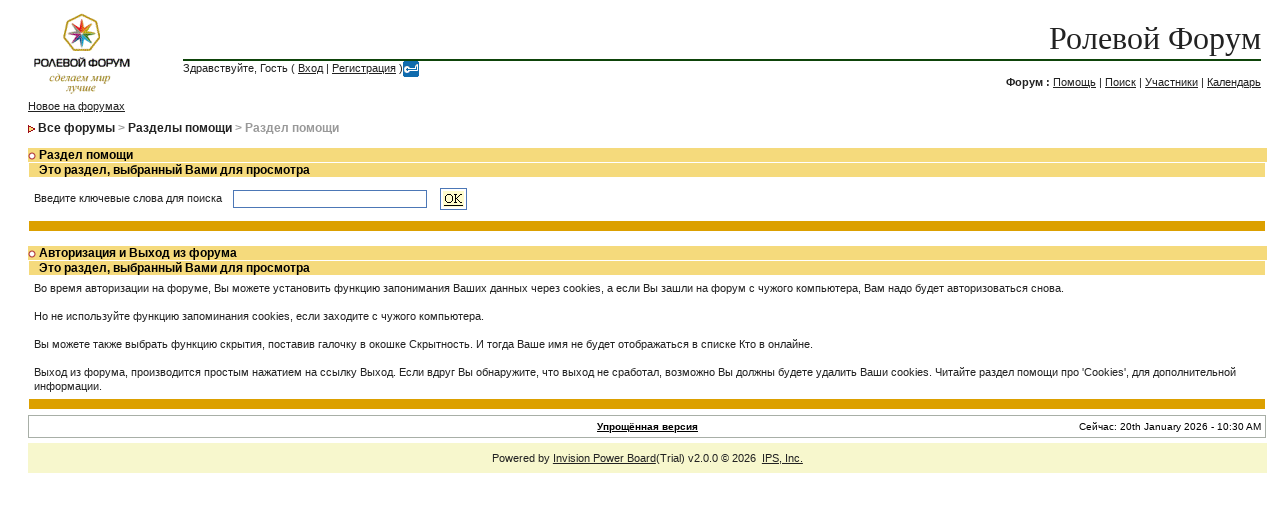

--- FILE ---
content_type: text/html; charset=windows-1251
request_url: http://forum.rpg.ru/index.php?s=b7d40b2f6c1b1a6b4c42d3c66c4fcefc&act=Help&CODE=01&HID=11
body_size: 2304
content:
<!DOCTYPE html PUBLIC "-//W3C//DTD XHTML 1.0 Transitional//EN" "http://www.w3.org/TR/xhtml1/DTD/xhtml1-transitional.dtd"> 
<html xml:lang="en" lang="en" xmlns="http://www.w3.org/1999/xhtml">
<head> 
<title>Раздел помощи</title>
<meta http-equiv="content-type" content="text/html; charset=windows-1251" /> 
<link rel="shortcut icon" href="http://forums.goldenforests.ru/faviconrpg.GIF" type="image/gif" >
 
<style type="text/css" media="all">
	@import url(style_images/css_12.css);
</style> 
 
<link rel="alternate" type="application/rss+xml" title="RSS" href="rss_ipb.php">
</head> 
<body>
<div id="ipbwrapper">
<!--ipb.javascript.start-->
<script type="text/javascript">
<!--
 var ipb_var_st       = "";
 var ipb_lang_tpl_q1  = "Введите номер страницы, на которую желаете перейти";
 var ipb_var_s        = "47ef6a0f09c25583c6935a372165ff5b";
 var ipb_var_phpext   = "php";
 var ipb_var_base_url = "http://forum.rpg.ru/index.php?s=47ef6a0f09c25583c6935a372165ff5b&amp;";
 var ipb_input_f      = "";
 var ipb_input_t      = "";
 var ipb_input_p      = "";
 var ipb_var_cookieid = "";
 var ipb_var_cookie_domain = "";
 var ipb_var_cookie_path   = "/";
 //-->
</script>
<script type="text/javascript" src='jscripts/ipb_global.js'></script>
<!--ipb.javascript.end-->
<div class="borderwrap">
<table border='0' CELLSPACING="0" CELLPADDING="0">
<tr>
<td width=140><a href='http://forum.rpg.ru/'><!--ipb.logo.start--><img src='style_images/new-skin/logo4.gif' alt='IPB' style='vertical-align:top' border='0' /><!--ipb.logo.end--></a></td>
<td><div id="logostrip"><br><a href="index.php" style="text-decoration:none">Ролевой Форум</a></div>
<div id="submenu"><div style="position:absolute" id="submenu">
	Здравствуйте, Гость ( <a href="http://forum.rpg.ru/index.php?s=47ef6a0f09c25583c6935a372165ff5b&amp;act=Login&amp;CODE=00">Вход</a> | <a href="http://forum.rpg.ru/index.php?s=47ef6a0f09c25583c6935a372165ff5b&amp;act=Reg&amp;CODE=00">Регистрация</a> )<a href="http://forum.rpg.ru/index.php?s=47ef6a0f09c25583c6935a372165ff5b&amp;act=Login&amp;CODE=07"><img border=0 width=16 height=16 src="wwpass.gif"></a></div>
<div align=right id="submenu"><br>
<b>&#1060;&#1086;&#1088;&#1091;&#1084; : </b><a href="http://forum.rpg.ru/index.php?s=47ef6a0f09c25583c6935a372165ff5b&amp;act=Help">Помощь</a>&nbsp;|&nbsp;<a href="http://forum.rpg.ru/index.php?s=47ef6a0f09c25583c6935a372165ff5b&amp;act=Search&amp;f=">Поиск</a>&nbsp;|&nbsp;<a href="http://forum.rpg.ru/index.php?s=47ef6a0f09c25583c6935a372165ff5b&amp;act=Members">Участники</a>&nbsp;|&nbsp;<a href="http://forum.rpg.ru/index.php?s=47ef6a0f09c25583c6935a372165ff5b&amp;act=calendar">Календарь</a>
</if>
</div>
</td></tr></table>
</div>

<a href="index.php?act=idx&CODE=new">Новое на форумах</a></b>
<div id="navstrip"><img src='style_images/new-skin/nav.gif' border='0'  alt='&gt;' />&nbsp;<a href='http://forum.rpg.ru/index.php?s=47ef6a0f09c25583c6935a372165ff5b&amp;act=idx'>Все форумы</a>&nbsp;>&nbsp;<a href='http://forum.rpg.ru/index.php?s=47ef6a0f09c25583c6935a372165ff5b&amp;&amp;act=Help'>Разделы помощи</a>&nbsp;>&nbsp;Раздел помощи</div>
<!--IBF.NEWPMBOX-->
<form action="http://forum.rpg.ru/index.php?s=47ef6a0f09c25583c6935a372165ff5b&amp;" method="post">
	<input type="hidden" name="act" value="Help" />
	<input type="hidden" name="CODE" value="02" />
	<div class="borderwrap">
		<div class="maintitle"><img src='style_images/new-skin/nav_m.gif' border='0'  alt='&gt;' width='8' height='8' />&nbsp;Раздел помощи</div>
		<table cellspacing="1">
			<tr>
				<th>Это раздел, выбранный Вами для просмотра</th>
			</tr>
			<tr>
				<td class="row2">Введите ключевые слова для поиска&nbsp;&nbsp;<input type="text" maxlength="60" size="30" name="search_q" />&nbsp;<input class="gobutton" type="image" src="style_images/new-skin/login-button.gif" /></td>
			</tr>
			<tr>
				<td class="catend"></td>
			</tr>
		</table>
	</div>
</form>
<br />
<div class="borderwrap">
	<div class="maintitle"><img src='style_images/new-skin/nav_m.gif' border='0'  alt='&gt;' width='8' height='8' />&nbsp;Авторизация и Выход из форума</div>
	<table cellspacing="1">
		<tr>
			<th>Это раздел, выбранный Вами для просмотра</th>
		</tr><tr>
		<td class="row2">Во время авторизации на форуме, Вы можете установить функцию запонимания Ваших данных через cookies, а если Вы зашли на форум с чужого компьютера, Вам надо будет авторизоваться снова.&nbsp; <br>
<br>Но не используйте функцию запоминания cookies, если заходите с чужого компьютера.&nbsp; <br>
<br>Вы можете также выбрать функцию скрытия, поставив галочку в окошке Скрытность. И тогда Ваше имя не будет отображаться в списке Кто в онлайне.&nbsp; <br>
<br>Выход из форума, производится простым нажатием на ссылку Выход. Если вдруг Вы обнаружите, что выход не сработал, возможно Вы должны будете удалить Ваши cookies. Читайте раздел помощи про 'Cookies', для дополнительной информации.</td>
	</tr><tr>
			<td class="catend"></td>
		</tr>
	</table>
</div>
<table cellspacing="0" id="gfooter">
	<tr>
		<td width="45%"> </td>
		<td width="10%" align="center" nowrap="nowrap"><a href="lofiversion/index.php"><b>Упрощённая версия</b></a></td>
		<td width="45%" align="right" nowrap="nowrap">Сейчас: 20th January 2026 - 10:30 AM</td>
	</tr>
</table>
 
<!-- Copyright Information -->

<div align='center' class='copyright'>Powered by <a href="http://www.invisionboard.com" target='_blank'>Invision Power Board</a>(Trial) v2.0.0  &copy; 2026 &nbsp;<a href='http://www.invisionpower.com' target='_blank'>IPS, Inc.</a></div>
</div>
</body> 
</html>

--- FILE ---
content_type: text/css
request_url: http://forum.rpg.ru/style_images/css_12.css
body_size: 3889
content:
/*------------------------------------------------------------------*/
/* FILE GENERATED BY INVISION POWER BOARD                           */
/* DO NOT EDIT BY HAND WITHOUT RESYNCHRONISING BACK TO THE DATABASE */
/* OR CHANGES TO THIS FILE WILL BE LOST WHEN NEXT EDITED FROM THE   */
/* ADMIN CONTROL PANEL                                              */
/* STYLE DIRECTORY: new-skin                                     */
/* CACHE FILE: Generated: Fri, 05 Sep 2014 13:41:05 GMT */
/*------------------------------------------------------------------*/

/*~START CSS~*/

html
{
	overflow-x: auto;
}

body
{
	background: #FFF;
	color: #222;
	font-family: Verdana, Tahoma, Arial, Trebuchet MS, Sans-Serif, Georgia, Courier, Times New Roman, Serif;
	font-size: 11px;
	line-height: 135%;
	text-align: center;
}

table,
tr,
td
{
	color: #222;
	font-size: 11px;
	line-height: 135%;
}

table
{
	width: 100%;
}

td,
.divpad
{
	padding: 5px;
}

form
{
	display: inline;
}

img
{
	vertical-align: middle;
}

a:link,
a:visited,
a:active
{
	background: transparent;
	color: #222;
	text-decoration: underline;
}

a:hover
{
	background: transparent;
	color: #34498B;
}

#ipbwrapper
{
	margin: 0px 0px 20px 20px;
	text-align: left;
	width: 98%;
}

.pagelink,
.pagelinklast,
.pagecurrent,
.minipagelink,
.minipagelinklast
{
	background: #fffccc;
	border: 1px solid #177c00;
	padding: 1px 3px 1px 3px;
	color: #222222;
}

.pagelinklast,
.minipagelinklast
{
	background: #f9c97f;
}

.pagecurrent
{
	background: #f9de7f;
}

.minipagelink,
.minipagelinklast
{
	border: 1px solid #177c00;
	font-size: 10px;
	margin: 0 1px 0 0;
}

.pagelink a:active,
.pagelink a:visited,
.pagelink a:link,
.pagelinklast a:active,
.pagelinklast a:visited,
.pagelinklast a:link,
.pagecurrent a:active,
.pagecurrent a:visited,
.pagecurrent a:link,
.minipagelink a:active,
.minipagelink a:visited,
.minipagelink a:link,
.minipagelinklast a:active,
.minipagelinklast a:visited,
.minipagelinklast a:link
{
	text-decoration: none;
}

.fauxbutton
{
	background: #fffccc;
	border: 1px solid #177c00;
	font-size: 11px;
	font-weight: bold;
	padding: 4px;
}

.fauxbutton a:link,
.fauxbutton a:visited,
.fauxbutton a:active
{
	color: #000 !important;
	text-decoration: none;
}

.forumdesc,
.forumdesc a:link,
.forumdesc a:visited,
.forumdesc a:active
{
	background: transparent;
	font-size: 10px;
	color: #000;
	line-height: 135%;
	margin: 2px 0 0 0;
}

.row
{
	border-bottom: 1px solid #a8afa7;
	background: #fff;
}

.row2No
{
	background: #fffccc;
}

.searchlite
{
	background-color: yellow;
	font-weight: bold;
	color: red;
}

.activeusers
{
	background: #FFF;
	border: 1px solid #072A66;
	color: #000;
	margin: 0px;
	padding: 1px;
}

.activeuserposting a:link,
.activeuserposting a:visited,
.activeuserposting a:active,
.activeuserposting
{
	font-style: italic;
	text-decoration: none;
	border-bottom: 1px dotted black;
}

fieldset.search
{
	line-height: 150%;
	padding: 6px;
}

label
{
	cursor: pointer;
}

img.attach
{
	background: #808080 url(new-skin/click2enlarge.gif) no-repeat top right;
	border: 1px solid #808080;
	margin: 0 2px 0 0;
	padding: 11px 2px 2px 2px;
}

.thumbwrap,
.thumbwrapp,
.fullimagewrap
{
	border: 1px solid #072A66;
	margin: 2px;
}

.thumbwrapp
{
	border: 2px solid #660707;
}

.fullimagewrap
{
	background: #f2ffe6;
	text-align: center;
	margin: 5px 0 5px 0;
	padding: 5px;
}

.thumbwrap h4,
.thumbwrapp h4
{
	background: #DDE6F2;
	border: 0 !important;
	border-bottom: 1px solid #5176B5 !important;
	color: #5176B5;
	font-size: 12px;
	font-weight: bold;
	padding: 5px;
}

.thumbwrap p,
.thumbwrapp p
{
	background: #e4ffcc !important;
	border: 0 !important;
	border-top: 1px solid #5176B5 !important;
	margin: 0 !important;
	padding: 5px !important;
	text-align: left;
}

.thumbwrap p.alt,
.thumbwrapp p.alt
{
	background: #ccff9f !important;
	margin: 0 !important;
	padding: 5px !important;
	text-align: left;
}

.thumbwrapp p.pin
{
	background: #EFDFDF !important;
	text-align: center !important;
}

.thumbwrap img.galattach,
.thumbwrapp img.galattach
{
	background: #FFF url(new-skin/img_larger.gif) no-repeat bottom right;
	border: 1px solid #072A66;
	margin: 5px;
	padding: 2px 2px 10px 2px;
}

li.helprow
{
	margin: 0 0 10px 0;
}

ul#help
{
	padding: 0 0 0 15px;
}

.warngood,
.warnbad
{
	color: #0B9500;
	font-weight: bold;
}

.warnbad
{
	color: #DD0000;
}

#padandcenter
{
	margin: 0 auto 0 auto;
	padding: 14px 0 14px 0;
	text-align: center;
}

#profilename
{
	font-size: 28px;
	font-weight: bold;
}

#photowrap
{
	padding: 6px;
}

#phototitle
{
	border-bottom: 1px solid #000;
	font-size: 24px;
}

#photoimg
{
	margin: 15px 0 0 0;
	text-align: center;
}

#ucpmenu,
#ucpcontent
{
	background: #fffeee;
	border: 1px solid #345487;
	line-height: 150%;
}

#ucpmenu p
{
	padding: 2px 5px 6px 9px;
}

#ucpmenu a:link, 
#ucpmenu a:active, 
#ucpmenu a:visited
{
	text-decoration: none;
}

#ucpcontent
{
	width: auto;
}

#ucpcontent p
{
	padding: 10px;
}

.activeuserstrip
{
	background: #a6f462;
	padding: 6px;
}

.signature
{
	background: transparent;
	color: #339;
	font-size: 10px;
	line-height: 150%;
}

.postdetails
{
	font-size: 10px;
	line-height: 140%;
}

.postcolor
{
	font-size: 12px;
	line-height: 160%;
}

.normalname
{
	color: #003;
	font-size: 12px;
	font-weight: bold;
}

.normalname a:link, 
.normalname a:visited, 
.normalname a:active
{
	font-size: 12px;
}

.post1,
.bg1
{
	background: #fffef2;
}

.post2,
.bg3
{
	background: #fffeee;
}

.row2shaded,
.post1shaded
{
	background-color: #DEDBE4;
}

.row4shaded,
.post2shaded
{
	background-color: #E3DFE7;
}

.darkrow1
{
	background: #dca000;
	color: #fffccc;
}

.darkrow3
{
	background: #b6ff75;
	color: #3A4F6C;
}

.plainborder,
.tablefill,
.tablepad
{
	background: #fffeee;
	border: 1px solid #345487;
}

.tablefill,
.tablepad
{
	padding: 6px;
}

.tablepad
{
	border: 0 !important;
}

.wrapmini
{
	float: left;
	line-height: 1.5em;
	width: 25%;
}

.pagelinks
{
	float: left;
	line-height: 1.2em;
	width: 35%;
}

.desc
{
	font-size: 11px;
	color: #434951;
}

.lastaction
{
	font-size: 10px;
	color: #434951;
}

.edit
{
	font-size: 9px;
}

.thin
{
	border: 1px solid #FFF;
	line-height: 150%;
	margin: 2px 0 2px 0;
	padding: 6px 0 6px 0;
}

.calmonths
{
	background: #fffccc;
	border: 1px solid #177c00;
	font-size: 18px;
	font-weight: bold;
	margin: 5px 0 5px 0;
	padding: 8px;
	text-align: center;
}

.weekday
{
	font-size: 14px;
	font-weight: bold;
}

.calmonths a
{
	text-decoration: none;
}

.calday,
.calweekday
{
	background: #fffccc;
	color: #666;
	font-size: 11px;
	font-weight: bold;
	padding: 4px;
	text-align: right;
}

.calweekday
{
	border-right: 1px solid #AAA;
	color: #222;
	font-size: 14px;
	padding: 6px;
	text-align: center;
}

.cellblank,
.celldate,
.celltoday,
.mcellblank,
.mcelldate,
.mcelltoday
{
	background: #fffeee;
	height: 100px;
	vertical-align: top;
}

.mcellblank,
.mcelldate,
.mcelltoday
{
	height: auto;
}

.cellblank,
.mcellblank
{
	background: #fffeee;
}

.celltoday,
.mcelltoday
{
	border: 2px solid #177c00;
}

input,
textarea,
select
{
	background: #FFF;
	border: 1px solid #4C77B6;
	color: #000;
	font-family: verdana, helvetica, sans-serif;
	font-size: 11px;
	margin: 5px;
	padding: 2px;
	vertical-align: middle;
}

select
{
	font-family: verdana, helvetica, sans-serif;
	font-size: 12px;
}

input.button
{
	width: auto;
}

optgroup option
{
	font-family: verdana, helvetica, sans-serif;
	font-size: 12px;
}

.codebuttons
{
	font-family: Verdana, Helvetica, Sans-Serif;
	font-size: 10px;
	vertical-align: middle;
	margin: 2px;
}

.textarea,
.searchinput,
.button,
.gobutton
{
	background: #FFF;
	border: 1px solid #4C77B6;
	color: #000;
	font-family: Verdana, Helvetica, Sans-Serif;
	font-size: 11px;
	padding: 2px;
	vertical-align: middle;
}

.button
{
	background: #f9de7f;
	border: 1px solid #111111;
	color: #222222;
}

.gobutton
{
	background: transparent;
	color: #072A66;
	vertical-align: middle;
}

.radiobutton,
.checkbox,
.helpbox
{
	vertical-align: middle;
}

.formtable
{
	background: transparent;
}

.formtable td,
.pformleft,
.pformleftw,
.pformright
{
	font-weight: bold;
	margin: 1px 0 0 0;
	padding: 6px;
	width: 25%;
}

.formtable td.wider,
.pformleftw,
.pformright
{
	width: 40%;
}

.formtable td.formright,
.pformright
{
	font-weight: normal;
	width: auto;
}

.formtable td.formtitle,
.formsubtitle
{
	font-weight: normal;
}

.formsubtitle
{
	color: #000000;
	font-weight: bold;
	padding: 5px;
}

.ucpsub
{
	background: #dca000;
	color: #fff;
	font-weight: bold;
	padding: 5px;
}

.formtable td.formstrip
{
	font-weight: normal;
}

.quotetop
{
	background: #fffccc;
	border: 1px dotted #177c00;
	border-left: 4px solid #177c00;
	color: #000;
	font-weight: bold;
	font-size: 10px;
	margin: 8px auto 0 auto;
	padding: 3px;
}

.quotemain
{
	background: #fafff5;
	border: 1px dotted #177c00;
	border-left: 4px solid #177c00;
	color: #465584;
	padding: 4px;
	margin: 0 auto 8px auto;
}

.codetop,
.sqltop,
.htmltop
{
	background: #fffccc;
	color: #000;
	font-weight: bold;
	margin: 0 auto 0 auto;
	padding: 3px;
	width: 98%;
	border: 1px dotted #177c00;
	border-left: 4px solid #177c00;
}

.codemain,
.sqlmain,
.htmlmain
{
	background: #fafff5;
	border: 1px dotted #177c00;
	color: #465584;
	font-family: Courier, Courier New, Verdana, Arial;
	margin: 0 auto 0 auto;
	padding: 3px;
	width: 98%;
	border-left: 4px solid #177c00;
}

#QUOTE,
#CODE
{
	background: #fafff5;
	border: 1px solid #000;
	color: #465584;
	font-family: Verdana, Arial;
	font-size: 11px;
	padding: 2px;
	white-space: normal;
}

#CODE
{
	font-family: Courier, Courier New, Verdana, Arial;
}

.cleared
{
	clear: both;
}

.borderwrap,
.borderwrapm
{
	background: #fff;
}

.borderwrapm
{
	margin: 5px;
}

.maingreen
{
	background: #dca000;
	color: #fff;
	font-size: 12px;
	font-weight: bold;
}

.borderwrap h3,
.maintitle,
.maintitlecollapse
{
	background: #f5da7c;
	color: #000;
	font-size: 12px;
	font-weight: bold;
}

.maintitle p,
.maintitlecollapse p,
.formsubtitle p,
.maingreen p
{
	background: transparent !important;
	border: 0 !important;
	margin: 0 !important;
	padding: 0 !important;
}

.maintitle p.expand,
.maintitle p.goto,
.maintitlecollapse p.expand,
.formsubtitle p.members,
.maingreen p.expand,
.maingreen p.goto
{
	float: right;
	width: auto !important;
}

.maingreen a:link, 
.maingreen a:visited,
.maingreen a:hover, 
.maingreen a:active
{
	background: transparent;
	color: #fff;
	text-decoration: none;
}

.maintitle a:link, 
.maintitle a:visited,
.maintitlecollapse a:link, 
.maintitlecollapse a:visited
{
	background: transparent;
	color: #000;
	text-decoration: none;
}

.maintitle a:hover, 
.maintitle a:active,
.maintitlecollapse a:hover, 
.maintitlecollapse a:active
{
	background: transparent;
	color: #000;
}

table th,
.borderwrap table th,
.subtitle,
.subtitlediv,
.postlinksbar
{
	background: #f5da7c;
	color: #000;
	font-size: 12px;
	font-weight: bold;
	padding: 0px 10px 0px 10px;
}

.subtitlediv
{
	border-bottom: 1px solid #5176B5;
	text-align: right;
}

.borderwrap table th a:link,
.subtitle a:link,
.subtitlediv a:link,
.borderwrap table th a:visited,
.subtitle a:visited, 
.subtitlediv a:visited, 
.borderwrap table th a:active,
.subtitle a:active,
.subtitlediv a:active,
.borderwrap table th a:hover,
.subtitle a:hover,
.subtitlediv a:hover
{
	background: transparent;
	color: #000;
	text-decoration: none;
}

.borderwrap h4
{
	background: #DDE6F2;
	border: 1px solid #FFF;
	border-bottom: 1px solid #5176B5;
	border-top: 1px solid #5176B5;
	color: #5176B5;
	font-size: 12px;
	font-weight: bold;
	padding: 5px;
}

.borderwrap p
{
	background: #F9F9F9;
	border: 1px solid #CCC;
	margin: 5px;
	padding: 10px;
	text-align: left;
}

td.formbuttonrow,
.borderwrap p.formbuttonrow,
.borderwrap p.formbuttonrow1
{
	margin: 0px !important;
	padding: 5px !important;
	text-align: center;
	background: #fffccc;
}

.row1No
{
	background: #fffeee;
}

.borderwrap p.formbuttonrow1
{
	background: #F9F9F9 !important;
	border-top: 1px solid #CCC;
}

.bar,
.barb,
.barc
{
	background: #fff;
	border: 1px solid #177c00;
}

.bar p,
.barb p,
.barc p
{
	background: transparent;
	color: #222;
	font-size: 11px;
	padding: 5px;
	text-align: left;
}

.barb p
{
	text-align: right;
}

.bar p.over,
.bar p.overs,
.barc p.over,
.barc p.overs
{
	float: right;
}

.barb p.over,
.barb p.overs
{
	float: left;
}

.bar p.overs,
.barb p.overs,
.barc p.overs
{
	position: relative;
	top: 5px;
}

.catend
{
	background: #dca000;
	color: #000;
	font-size: 0px;
	height: 0px;
}

.newslink
{
	background: #eaffd7;
	border: 1px solid #a6f462;
	width: 100%;
}

.newslink td
{
	color: #222;
	font-size: 10px;
	padding: 5px 5px 5px 10px;
}

.newslink span
{
	background: transparent;
	color: #072A66;
	font-style: italic;
	font-weight: normal;
}

.newslink input
{
	background: #FFF;
	border: 1px solid #999;
	color: #072A66;
	font-size: 10px;
	padding: 3px;
	vertical-align: middle;
	width: auto;
}

.newslink input.button
{
	background: transparent;
	color: #072A66;
	vertical-align: middle;
}

.fieldwrap
{
	background: #F9F9F9;
	border: 1px solid #CCC;
	margin: 5px;
	text-align: left;
}

.fieldwrap h4
{
	background: #deffc0;
	border: 1px solid #CCC;
	color: #444;
	font-size: 12px;
	font-weight: bold;
	padding: 5px;
}

.errorwrap,
#pmnotewrap
{
	background: #F2DDDD;
	border: 1px solid #992A2A;
	margin: 5px;
}

#pmnotewrap
{
	line-height: 135%;
	margin: 0 0 5px 0;
}

.errorwrap h4,
#pmnotewrap h4
{
	background: #E3C0C0;
	border: 1px solid #992A2A;
	color: #992A2A;
	font-size: 12px;
	font-weight: bold;
	padding: 5px;
}

.errorwrap p,
#pmnotewrap p
{
	background: transparent;
	color: #992A2A;
	padding: 8px;
}

#pmnotewrap p.pmavatar
{
	float: left;
}

#pmnotewrap p.pmnotefoot
{
	background: #E3C0C0;
	border-top: 1px solid #992A2A;
	text-align: right;
}

#pmnotewrap a:link, 
#pmnotewrap  a:visited
{
	background: transparent;
	color: #992A2A;
	text-decoration: underline;
}

#pmnotewrap a:hover, 
#pmnotewrap a:active
{
	background: transparent;
	color: #992A2A;
	text-decoration: none;
}

.ruleswrap
{
	background: #F2DDDD;
	border: 1px solid #992A2A;
	color: #992A2A;
	margin: 5px 0 5px 0;
	padding: 5px;
}

#redirectwrap
{
	margin: 200px auto 0 auto;
	text-align: left;
	width: 500px;
	border-left: 1px solid #177c00;
	border-right: 1px solid #177c00;
}

#redirectwrap h4
{
	background: #fffccc;
	border-top: 1px solid #177c00;
	color: #000;
	font-size: 14px;
	padding: 5px;
}

#redirectwrap p
{
	padding: 5px;
}

#redirectwrap p.redirectfoot
{
	background: #fffccc;
	text-align: center;
	border-bottom: 1px solid #177c00;
}

#gfooter
{
	background: #fff;
	border: 1px solid #a8afa7;
	margin: 5px 0 5px 0;
	width: 100%;
}

#gfooter td
{
	color: #000;
	font-size: 10px;
	padding: 4px;
}

#gfooter a:link,
#gfooter a:visited
{
	color: #000;
}

#logostrip
{
	border-bottom: 2px solid #0e440a;
	height: 42px;
	text-align: right;
	font-size: 32px;
	color: #000;
	font-family: Palatino Linotype;
}

#userlinks,
#userlinksguest
{
	background: #eaffd7;
	border: 1px solid #a6f462;
	margin: 5px 0 5px 0;
	padding: 0 5px 0 5px;
}

#userlinksguest
{
	background: #F4E7EA;
	border: 1px solid #986265;
}

#submenu p,
#userlinks p,
#userlinksguest p
{
	background: transparent !important;
	border: 0 !important;
	font-size: 10px;
	font-weight: bold;
	letter-spacing: 1px;
	margin: 0 !important;
	padding: 7px 0 7px 0;
	text-align: right;
}

#userlinks p,
#userlinksguest p
{
	font-weight: normal;
}

#submenu p.home,
#userlinks p.home,
#userlinksguest p.home
{
	float: left;
}

#userlinksguest p.pcen
{
	text-align: center;
}

#navstrip
{
	background: transparent;
	color: #999;
	font-size: 12px;
	font-weight: bold;
	margin: 0 0 5px 0;
	padding: 8px 0 8px 0px;
}

#navstrip a:link, 
#navstrip  a:visited
{
	background: transparent;
	color: #222;
	text-decoration: none;
}

#navstrip a:hover, 
#navstrip a:active
{
	background: transparent;
	color: #5176B5;
}

.toplinks
{
	background: transparent;
	color: #000;
	padding: 0 0 5px 0;
	text-align: right;
}

.toplinks span
{
	color: #000;
	font-size: 10px;
	font-weight: bold;
	margin: 0 10px 0 0;
	padding: 5px;
}

.copyright
{
	background: #f7f7cd;
	font-size: 11px;
	margin: 0 0 5px 0;
	padding: 8px;
}

#print
{
	margin: 20px auto 20px auto;
	text-align: left;
	width: 85%;
}

#print h1,
#print h2,
#print h3,
#print h4,
#print p
{
	color: #036;
	font-size: 18px;
	font-weight: bold;
	padding: 8px;
}

#print h2,
#print h3,
#print p
{
	border-bottom: 1px solid #999;
	font-size: 11px;
	font-weight: normal;
}

#print h3
{
	background: #F5F5F5;
	font-size: 12px;
	font-weight: bold;
	margin: 0 0 10px 0;
}

#print h4
{
	background: #F9F9F9;
	font-size: 11px;
}

#print p
{
	margin: 0 0 5px 0;
	padding: 10px;
}

#print p.printcopy
{
	color: #000;
	text-align: center;
}

hidden
{
	display: none;
}

#wikidiv
{
	background: #fff;
	padding: 5px;
}

#wikitable
{
	background: #a8afa7;
}

#wikitd
{
	background-color: #fffeee;
}

#wikith
{
	background: #fffccc;
	text-align: left;
	padding: 3px;
}

#wikih1
{
	background: #fffccc;
	color: #000;
	font-size: 15px;
	font-weight: bold;
	border: 1px solid #a8afa7;
	padding: 9px;
	margin: 0px;
}

#wikih2
{
	background: #177c00;
	color: #fff;
	font-size: 13px;
	font-weight: bold;
	padding: 9px;
	margin: 0px;
}

#wikih3
{
	background: #fffccc;
	color: #000;
	font-size: 12px;
	border: 1px solid #a8afa7;
	font-weight: bold;
	padding: 8px;
	margin: 0px;
}

#wikilink a,
#wikilink a:link, 
#wikilink a:visited,
#wikilink a:hover, 
#wikilink a:active
{
	color: #000;
	font-weight: bold;
}

#wikino
{
	background: #fffeee;
	color: #000;
	border: 1px solid #177c00;
	padding: 7px;
}

.fast_q
{
	background: #fffccc;
	border: 1px solid #177c00;
}

.fast_q_table
{
	width: 600px;
}

.FFFCCC_B
{
	background: #fffccc;
	font-weight: bold;
}

.authorname
{
	padding: 0px 0px 5px 0px;
	font-weight: bold;
}

.tree-hidden{
	display: none;
}

.tree-visible{
}


